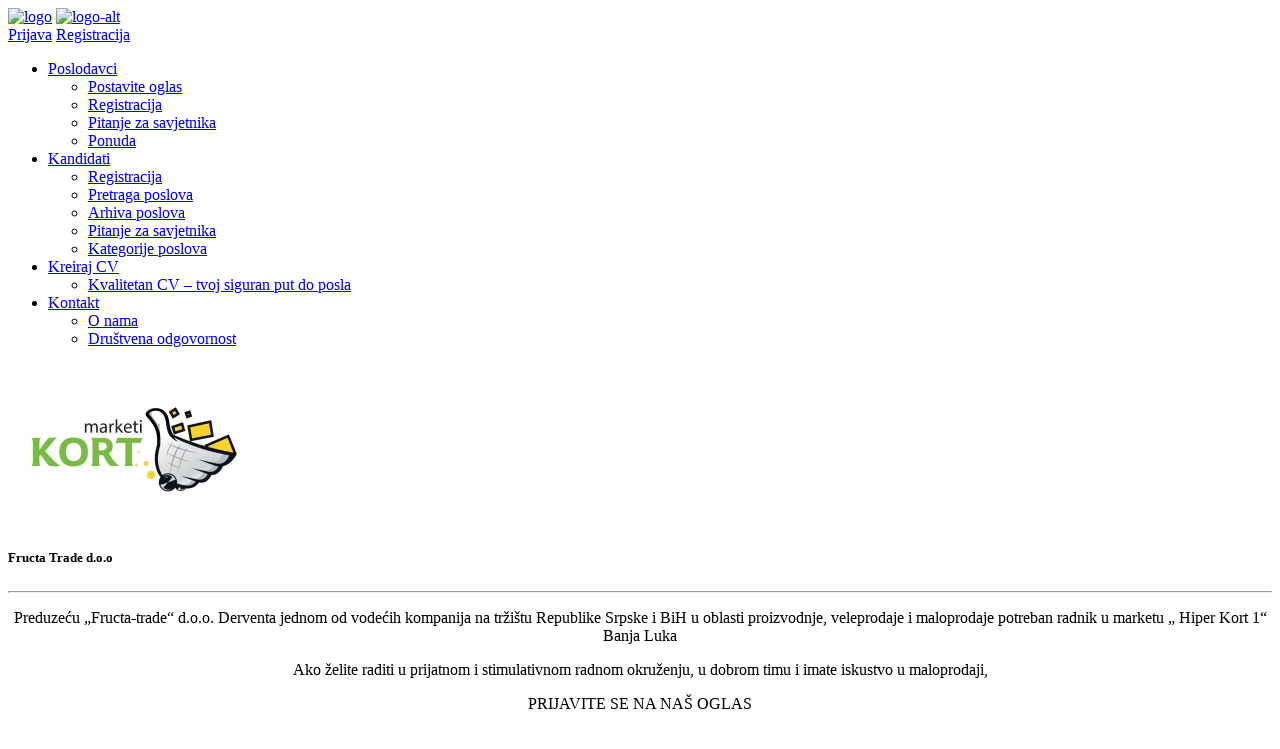

--- FILE ---
content_type: text/html
request_url: https://www.poslovi.ba/job/fructa-trade-doo/trgovac-na-odjelu-mz-46893
body_size: 12767
content:
<!DOCTYPE html>
<html lang="en">
	<head>
		<!-- Google tag (gtag.js) -->
		<script async src="https://www.googletagmanager.com/gtag/js?id=AW-1036902086"></script>
		<script>
		window.dataLayer = window.dataLayer || [];
		function gtag(){dataLayer.push(arguments);}
		gtag('js', new Date());

		// Google Analytics ID
		gtag('config', 'AW-1036902086');
		</script>
		<base href="https://www.poslovi.ba/" />
		<meta charset="utf-8">
		<meta http-equiv="X-UA-Compatible" content="IE=edge">
		<meta name="viewport" content="width=device-width, initial-scale=1">

		<title>Trgovac na odjelu (m/ž) | Fructa Trade d.o.o | Banja Luka | poslovi.ba</title>
		<meta name="keywords" content="Trgovac na odjelu (m/ž), trgovac, na, odjelu, mz, fructa, trade, doo, Banja Luka, Prodaja i trgovina, posao, poslovi, oglasi, oglas za posao, posao oglasi, konkursi, konkurs, konkurs za posao, radna mjesta, trazim posao, freelance">
		<meta name="description" content="Tražite posao kao  Trgovac na odjelu (m/ž)? Pronađite ga na najposjećenijem portalu za zapošljavanje u BiH - poslovi.ba">

		<!--<meta property="og:url"           content="https://www.poslovi.ba/job/fructa-trade-doo/trgovac-na-odjelu-mz-46893" />-->
		<meta property="og:type"          	content="website" />
		<meta property="og:title"         	content="Trgovac na odjelu (m/ž) | Fructa Trade d.o.o | Banja Luka | poslovi.ba" />
		<meta property="og:description"   	content="Tražite posao kao  Trgovac na odjelu (m/ž)? Pronađite ga na najposjećenijem portalu za zapošljavanje u BiH - poslovi.ba" />
		<meta property="og:image"			content="https://www.poslovi.ba//images/frontend/images/og_img.jpg?v=3" />

		<!-- Styles -->
		<!--<link rel="stylesheet" href="/scripts/frontend/css/app.css" type="text/css">-->
		<link rel="stylesheet" href="/scripts/frontend/css/app.min.css" type="text/css">
		<link rel="stylesheet" href="/scripts/frontend/css/custom.css" type="text/css">

		<!-- Fonts -->
		<link href='https://fonts.googleapis.com/css?family=Oswald:100,300,400,500,600,800%7COpen+Sans:300,400,500,600,700,800%7CMontserrat:400,700' rel='stylesheet' type='text/css'>

		<!-- Favicons -->
		<link rel="apple-touch-icon" href="/apple-touch-icon.png">
		<link rel="icon" href="/images/frontend/icons/favicon.png?v=1">

		<script type="text/javascript" src="/scripts/frontend/js/app.js"></script>
		<script type="text/javascript" src="/scripts/frontend/plugins/dotdotdot/jquery.dotdotdot.min.js"></script>
		<!-- bootstrap-select ucitavamo lang.js fajl -->
		<script type="text/javascript" src="scripts/frontend/plugins/bootstrap-select/i18n/_defaults-serbian.js"></script>
		<!-- Jquery Validate -->
		<script type="text/javascript" src="/scripts/frontend/plugins/validate/jquery.validate.min.js"></script>
		<script type="text/javascript" src="/scripts/frontend/plugins/validate/additional-methods.min.js"></script>
        <!-- Jquery AJAX submit form -->
		<script type="text/javascript" src="/scripts/frontend/plugins/jquery.form.js"></script>
		<script type="text/javascript" src="/scripts/frontend/plugins/lottie-player.js"></script>

		<!-- Nagradna igra //-->
		<style type="text/css">
			#popupIgra { position:absolute; top:100px; left:-600px; border:1px solid #69C; z-index:2000; }
			#popupIgra .header { background-color:#69C; color:#fff; text-align:right; padding:0px; }
			#popupIgra a { color:#fff; text-decoration:none; margin:0px; padding:0px 5px; }
		</style>
		<script type="text/javascript">
			function set_cookie(c_name,value,expiredays,path,domain,secure)
			{
				var exdate			= new Date(); exdate.setDate(exdate.getDate()+expiredays);
				var cookie_string	= c_name+ "=" +escape(value); cookie_string += (expiredays==null) ? "" : ";expires="+exdate.toGMTString();
				if (path)	{ cookie_string += "; path=" + escape ( path ); }
				if (domain)	{ cookie_string += "; domain=" + escape ( domain );	}
				if (secure)	{ cookie_string += "; secure"; }
				document.cookie=cookie_string;
			}

			function get_cookie(cookie_name)
			{
				var results = document.cookie.match ( '(^|;) ?' + cookie_name + '=([^;]*)(;|$)' );
				if ( results ) return ( unescape ( results[2] ) ); else return null;
			}
			function pageWidth() { return window.innerWidth != null ? window.innerWidth	: document.documentElement && document.documentElement.clientWidth ? document.documentElement.clientWidth : document.body != null ? document.body.clientWidth : null; }
			function closeWindow() { $('#popupIgra').animate({ top:'0px', left:'820px', width:'50px', height:'10px', opacity:0.2 }, 1500, function (){ $(this).hide(); }); }
			function shakeWindow() { var position=pageWidth()/2-300; $('#popupIgra').animate({ left:position + 'px' }, 2500, function () { setTimeout('closeWindow()', 30000); }); }
			/*
			$(document).ready(function()
			{
				var nagradnaIgra = get_cookie('nagradnaIgra');
				if (!nagradnaIgra) {
					set_cookie('nagradnaIgra', pageWidth(), 5, '/');
					shakeWindow();
				}
			});
			*/
		</script>

		<!-- Facebook Pixel Code -->
		<script>
		!function(f,b,e,v,n,t,s){if(f.fbq)return;n=f.fbq=function(){n.callMethod?
		n.callMethod.apply(n,arguments):n.queue.push(arguments)};if(!f._fbq)f._fbq=n;
		n.push=n;n.loaded=!0;n.version='2.0';n.queue=[];t=b.createElement(e);t.async=!0;
		t.src=v;s=b.getElementsByTagName(e)[0];s.parentNode.insertBefore(t,s)}(window,
		document,'script','https://connect.facebook.net/en_US/fbevents.js');
		fbq('init', '213002455848698', {
		em: 'insert_email_variable,'
		});
		fbq('track', 'PageView');
		</script>
		<noscript><img height="1" width="1" style="display:none"
		src="https://www.facebook.com/tr?id=213002455848698&ev=PageView&noscript=1"
		/></noscript>
		<!-- DO NOT MODIFY -->
		<!-- End Facebook Pixel Code -->
    </head>

	<body class="nav-on-header "> <!-- bg-alt -->
		<!--<div id="popupIgra"><div class="header"><a href="javascript:void(0)" onclick="closeWindow()">x</a></div><img src="http://novi.poslovi.rs/upload/newsletter/images/nagradna_igra_poster.jpg" alt="Nagradna igra" border="0" /></div>//-->
		<!-- javascript off -->
		<noscript> <div class="alert alert-danger text-center" style="margin:15px 0;"><strong>JavaScript isključen u Vašem prikazivaču! </strong>&nbsp;Za rad na portalu JavaScript mora biti aktiviran</div> </noscript>

		<!-- Navigation bar -->
		<!-- Navigation bar -->
<nav class="navbar">
	<div class="container" style="position: relative;">
		<!-- Lottie animacija sa kapicom -->
		<!--<lottie-player src="https://assets2.lottiefiles.com/packages/lf20_zmIJEx.json" background="transparent" speed="1" style="width: 100px; height: 100px; margin: auto;position: absolute;top: -10px; left: -20px;" loop autoplay></lottie-player>-->
		<!-- Logo -->
		<div class="pull-left">
			<a class="navbar-toggle" href="#" data-toggle="offcanvas"><i class="ti-menu"></i></a>

			<div class="logo-wrapper">
				<a class="logo" href="/" title="Početna strana"><img src="/images/frontend/images/poslovi_logo.png" alt="logo"></a>
				<a class="logo-alt" title="Početna strana" href="/"><img src="/images/frontend/images/poslovi_logo.png" alt="logo-alt"></a>
			</div>

		</div>
		<!-- END Logo -->

		<!-- User account -->
		<span id="top_login_user"><div class="pull-right user-login">
												<a class="btn btn-xs btn-success" href="/login">Prijava</a>
												<a class="btn btn-xs btn-primary" href="/registration/jobseeker">Registracija</a>
											</div></span>
		<!-- END User account -->

		<!-- Navigation menu -->
		<ul class="nav-menu text-center">

			<li>
				<span class="custom_menu_epl_btn"><a href="/employers">Poslodavci</a></span>
				<ul>
					<li class=""><a href="/jobs/add">Postavite oglas</a></li>
					<li class=""><a href="/registration/employer" class="">Registracija</a></li>
					<li><a href="/savetnik">Pitanje za savjetnika</a></li>
					<li><a href="/text/ponuda">Ponuda</a></li>
				</ul>
			</li>

			<li>
				<a href="/jobseekers">Kandidati</a>
				<ul>
					<li class=""><a href="/registration/jobseeker" class="">Registracija</a></li>
					<li><a href="/jobs">Pretraga poslova</a></li>
					<li><a href="/jobs/archive">Arhiva poslova</a></li>
					<li><a href="/savetnik">Pitanje za savjetnika</a></li>
					<li><a href="/jobs/categories">Kategorije poslova</a></li>
					
				</ul>
			</li>

			<li>
				<a href="/cv_creator">Kreiraj CV</a>
				<ul>
                	<li><a href="/text/kvalitetan-cv-tvoj-siguran-put-do-posla">Kvalitetan CV – tvoj siguran put do posla</a></li>
				</ul>
			</li>

			<li>
                <a href="/kontakt">Kontakt</a>
				<ul>
					<li><a href="/text/o-nama">O nama</a></li><li><a href="/text/drustvena-odgovornost">Društvena odgovornost</a></li>
					<!--<li><a href="/partners">Partneri</a></li>//-->
				</ul>
			</li>

		</ul>
		<!-- END Navigation menu -->

	</div>
</nav>
<!-- END Navigation bar -->

<script type="text/javascript" language="javascript">
	$('a').click(function() {
		if ($(this).is('[href*="jobs"')) {
			setCookie('bbsNewJobs_set_page' ,0 ,1800);
		}
	});

	function setCookie(name,value,days) {
		var expires = "";
		if (days) {
			var date = new Date();
			date.setTime(date.getTime() + (days*24*60*60*1000));
			expires = "; expires=" + date.toUTCString();
		}
		document.cookie = name + "=" + (value || "")  + expires + "; path=/;domain=.www.poslovi.ba";
	}
</script>


		<!-- Main container -->
		<link href="/scripts/admin/css/plugins/jasny/jasny-bootstrap.min.css" rel="stylesheet" type="text/css">

<!-- Page header -->
<header class="page-header bg-img size-lg" style="background-image: url(/images/frontend/cover/cover-img-cat-13.jpg);">
	<div class="container">

		<div class="pre-header text-center clearfix">
			<div class="pre-header-logo">
				<span class=""><img src="https://www.poslovi.ba/upload/employer/logos/7253_logo.jpg" alt="Marketi Kort" title="Marketi Kort"/></span>
				<span class="pull-right"></span>
			</div>
		</div>
		<h5 class="txt-brand text-center">Fructa Trade d.o.o</h5>
		<h6 class="txt-orange text-center" data-toggle="tooltip" data-placement="top" title="<small>Oglas za kompaniju:</small><br>"></h6>
		<hr>

		<div class="header-detail clearfix">
			<div><p><p style="text-align: center; ">Preduzeću „Fructa-trade“ d.o.o. Derventa jednom od vodećih kompanija na tržištu Republike Srpske i BiH u oblasti proizvodnje, veleprodaje i maloprodaje potreban radnik u marketu „ Hiper Kort 1“ Banja Luka</p><p style="text-align: center; ">Ako želite raditi u prijatnom i stimulativnom radnom okruženju, u dobrom timu i imate iskustvo u maloprodaji,</p><p style="text-align: center; ">PRIJAVITE SE NA NAŠ OGLAS<br></p><p style="text-align: center; ">za sljedeću poziciju:<br></p><p><br></p></p></div>
			<div class="text-center">
				<h1 style="margin: 15px 0px;">Trgovac na odjelu (m/ž)</h1>
			</div>
			<hr>
			<p class="lead"></p>

			<ul class="details cols-1 ">
				<li>
					<span class=""><a href="http://www.fructatrade.com/" title="http://www.fructatrade.com/ - Fructa Trade d.o.o" target="_blank"><i class="fa fa-external-link"></i>&nbsp;http://www.fructatrade.com/</a></span>
					<!--<div class="pull-right hidden"  style="width: 22px; text-align: center;"><i class="fa fa-graduation-cap fa-lg blue" data-toggle="tooltip" data-placement="top" title="Oglas namijenjen i osobama čije je školovanje u toku"></i></div>
					<div class="pull-right hidden" style="width: 22px; text-align: center; margin-right:10px; color:red;" ><i class="fa fa-wheelchair fa-lg blue" data-toggle="tooltip" data-placement="top" title="Oglas namijenjen i osobama sa invaliditetom"></i></div>-->
				</li>
			</ul>

			<div class="button-group">
				<div class="row">
					<div class="col-xs-12 col-sm-4 ">
						<ul class="social-icons"> 	<li><a class="linkedin" href="http://www.linkedin.com/shareArticle?mini=true&url=https://www.poslovi.ba/job/fructa-trade-doo/trgovac-na-odjelu-mz-46893" onclick="window.open(this.href, 'sharewin','left=40, top=20, width=600, height=600, toolbar=1, resizable'); return false;" data-toggle="tooltip" title="Podijeli preko Linkedin naloga"><i class="fa fa-linkedin"></i></a></li>
												<li><a class="facebook" href="http://www.facebook.com/sharer.php?u=https://www.poslovi.ba/job/fructa-trade-doo/trgovac-na-odjelu-mz-46893" onclick="window.open(this.href, 'sharewin','left=40, top=20, width=600, height=600, toolbar=1, resizable'); return false;" data-toggle="tooltip" title="Podeli preko Facebook naloga"><i class="fa fa-facebook"></i></a></li>
												<li><a class="twitter" href="http://twitter.com/share?url=https://www.poslovi.ba/job/fructa-trade-doo/trgovac-na-odjelu-mz-46893&text=Trgovac na odjelu (m/ž) | Fructa Trade d.o.o | Banja Luka&hashtags=poslovi.ba,oglaszaposao" onclick="window.open(this.href, 'sharewin','left=40, top=20, width=600, height=600, toolbar=1, resizable'); return false;" data-toggle="tooltip" title="Podeli preko Tweeter naloga"><i class="fa fa-twitter"></i></a></li>
												<li data-toggle="tooltip" title="Pošalji prijatelju na e-mail"><a style="margin-right: 0px;" class="tell_friend" role="button" data-toggle="modal" data-target=".tell-friend-modal" ><i class="fa fa-envelope"></i></a></li> </ul>
					</div>
					<div class="col-xs-12 col-sm-4 text-center ">
                    	<span class="hidden "></span>
					</div>
					<div class="col-xs-12 col-sm-4 text-right">
						<a role="button" class="btn btn-warning btn-full-w" style="background-color:tomato; cursor: default;" data-toggle="tooltip" title="Datum isticanja roka za apliciranje" >Oglas istekao:&nbsp;<span style="color: #FFFFCC; font-size: 120%; ">08.02.2023</span></a>
					</div>
				</div>
			</div>

		</div>
	</div>
</header>
<!-- END Page header -->


<!-- Main container -->
<main>

	<!-- Job detail -->
	<section  class="no-padding-top">
		<div class="container">
			<div class="row">

				<div class="col-lg-12">
					<div class="hidden">
						<small class="hidden"><i class="fa fa-home fa-lg blue"></i>&nbsp;Rad od kuće<br></small>
						<small class="hidden"><i class="fa fa-wheelchair fa-lg blue"></i>&nbsp;Oglas namijenjen i osobama sa invaliditetom<br></small>
						<small class="hidden"><i class="fa fa-graduation-cap fa-lg blue"></i>&nbsp;Oglas namijenjen i osobama čije je školovanje u toku</small>
						<hr>
					</div>
                    
					<span class=""><p><br></p><p><b>Opis posla:&nbsp;<br></b></p><ul><li>Izlaganje robe na police u marketu</li><li>Vođenje računa o rokovima robe<br></li><li>Svakodnevna komunikacija sa kupcima<br></li><li>Održavanje higijene radnog prostora<br></li></ul><p><br></p><p><b>Potrebna znanja i vještine:</b></p><ul><li>SSS trgovački smjer<br></li><li>Ažurnost,sistematičnost i odgovornost<br></li><li>Spremnost na timski rad i saradnju te efikasnost u radu, ,<br></li><li>Komunikativnost i prilagodljivost,<br></li><li>Urednost i dobre prezentacione sposobnosti,<br></li><li>Poznavanje rada na kasi<br></li><li>Poželjno radno iskustvo .<br></li></ul><p><br></p><p><b>Svojim saradnicima nudimo:</b></p><ul><li>Konkurentnu nadokandu,<br></li><li>Redovnu uplatu zarada, penzionog i socijalnog osiguranja,<br></li><li>Mogućnost ličnog i profesionalnog usavršavanja,<br></li><li>Mogućnosta napredovanja.<br></li></ul><p><br></p><p><b>Potrebna dokumentacija:</b></p><ul><li>Biografija,<br></li><li>Dokaz o radnom iskustvu,<br></li><li>Ljekarsko uvjerenje ( naknadno dostavljaju kandidati koji budi odabrani za radno mjesto).<br></li></ul><p><br></p><p style="text-align: center; "><i>Oglas ostaje otvoren 15 dana od dana objave.</i></p><p style="text-align: center; "><br></p><p style="text-align: center; ">Navedenu dokumentaciju slati na e-mail adresu </p><p style="text-align: center; "><b><a href="mailto:daliborka.grmas@fructatrade.com">daliborka.grmas@fructatrade.com </a></b></p><p style="text-align: center; "><br></p><p style="text-align: center; ">sa obaveznom naznakom za koje radno mjesto se prijavljujete, lično ili putem pošte u prostorije preduzeća na adresu:</p><p style="text-align: center; ">„FRUCTA-TRADE“ doo Derventa<br></p><p style="text-align: center; ">Hiper Kort BR.1<br></p><p style="text-align: center; ">Ul. Branka Popovića 310<br></p><p style="text-align: center; ">78 000 Banja Luka<br></p><p><br></p></span>
                    <hr>
					<h6 class="">Gradovi</h6>
					<span class=""><span class="label label-primary label-margin">
												<div class="label-preview">Banja Luka</div>
											</span><hr></span>

					<div class="hidden  text-center">
						
						<hr>
					</div>
					
					<div class="m-b-md">
						
						<hr>
					</div>

				</div>

				<div class="col-lg-12">
					<h5>Pozicije posla</h5>
					
						<div class="job-positions">
							<h4 class="no-margin-top title-position">
								Trgovac na odjelu (m/ž)
								<span class="h4 pull-right" data-toggle="tooltip" title="Predviđen broj izvršilaca potrebnih za datu poziciju"><i class="fa fa-hashtag fa-120 orange"></i>&nbsp;&nbsp;1</span>
							</h4>

							<h6 class="">Kategorije</h6>
							<ul class="">
								
									<li>Prodaja i trgovina</li>
								
							</ul>

							<h6 class="">Obrazovanje</h6>
							<ul class=""><li>Srednja škola</li></ul>

							<h6 class="hidden">Status posla</h6>
							<ul class="hidden"><li>/</li></ul>

							<h6 class="hidden">Smjene</h6>
							<ul class="hidden">
								
							</ul>

							<h6 class="hidden">Plata</h6>
							<ul class="hidden"><li>/&nbsp;0&nbsp;-&nbsp;0&nbsp;RSD</li></ul>

							<h6 class="hidden">Vrline</h6>
							<ul class="hidden">
								
							</ul>

							<h6 class="hidden">Osnovna znanja i vještine</h6>
							<ul class="hidden">
								
							</ul>

							<h6 class="hidden">Specijalna znanja i vještine</h6>
							<ul class="hidden">
								
							</ul>

							<h6 class="hidden">Posebni zahtjevi</h6>
							<p class="hidden">/</p>

							<div class="hidden">
								<hr>
								<div class="row">
									<div class="col-sm-6">
                                    	<a class="btn btn-primary " role="button" onclick="modal_app(this, 46893, 46925, 3312, 0, 7, 'Trgovac na odjelu (m/ž)');" data-toggle="modal" data-target=".applay-preview-modal" ><i class="fa fa-envelope-o"></i>&nbsp;&nbsp;Apliciraj</a>
									</div>
									<div class="col-sm-6 text-right">
                                    	<span class="btn btn-warning btn-full-w" style="background-color:#EB9819; cursor: default;" data-toggle="tooltip" title="Rok za apliciranje<br>ističe za&nbsp;-1550126 minut" >do isteka&nbsp;<span style="color: #FFFFCC; font-size: 120%; ">-1550126 minut</span></span>
									</div>
								</div>
								<!--<a role="button" class="btn btn-warning pull-right btn-full-w" style="background-color:#EB9819; cursor: default;" data-toggle="tooltip" title="Rok za apliciranje<br>ističe za -1550126 minut" >do isteka&nbsp;<span style="color: #FFFFCC; font-size: 120%; ">-1550126 minut</span></a>-->
							</div>
						</div>

						<!--<hr>-->
					

				</div>

			</div>
		</div>
	</section>
	<!-- END Job detail -->

</main>

<!-- Modal -->
<div class="modal fade applay-preview-modal inmodal" id="applay_preview_modal" tabindex="-1" role="dialog" aria-labelledby="applay_modal_title" aria-hidden="true">
	<div class="modal-dialog modal-lg">
		<div class="modal-content">
			<div class="modal-header">
				<button type="button" class="close" data-dismiss="modal"><span aria-hidden="true">&times;</span><span class="sr-only">Close</span></button>
				<h5 class="modal-title" id="applay_modal_title">Trgovac na odjelu (m/ž)</h5>
				<h6 class="txt-brand">Fructa Trade d.o.o</h6>
			</div>

			<div class="modal-body">
				<div class="row m-body-apply no-margin-x">

                <!-- MODAL BODY -->

				</div>
			</div>

			<div class="modal-footer">
				<small class="error pull-left"><b>*</b>&nbsp;Obavezna polja</small>
				<button class="btn btn-white btn-sm" data-dismiss="modal">Zatvori</button>
			</div>
		</div>
	</div>
</div>


<!--Jasny plugin - upload plugin -->
<script src="/scripts/admin/js/plugins/jasny/jasny-bootstrap.min.js"></script>
<!-- cirlatconverter-->
<script src="/scripts/admin/js/plugins/cyrlatconverter/cyrlatconverter_ignore_list_rs.js"></script>
<script src="/scripts/admin/js/plugins/cyrlatconverter/cyrlatconverter-v0.6.1.js"></script>

<script type="text/javascript">

	// prikaz model - JSK
	function modal_app(el, id_job, id_position, id_contact, is_url_exist, status_job, name_pos)
	{
		var btn_icon = $(el.firstChild);
		$('#applay_modal_title').html(name_pos); // postavljammo naziv pozicije - .modal-title
		$('.modal-body .m-body-apply').html('');

	   	$.ajax({
			url			:'/jobs/modal_position_app',
			dataType	:"html",
			type		:'POST',
			data		: {idJob: parseInt(id_job, 10), idPosition: parseInt(id_position, 10), idContact: parseInt(id_contact, 10), isUrlExist: parseInt(is_url_exist, 10), namePosition: name_pos, statusJob: status_job, linkData: 'fructa-trade-doo/trgovac-na-odjelu-mz-46893'},
		   	beforeSend	:function(data){
				btn_icon.addClass('fa-spin fa-cog').removeClass('fa-envelope-o');
				$('.modal-body .m-body-apply').html('<div style="padding:30px 0px 50px; text-align:center;"><i class="fa fa-cog fa-spin fa-4x txt-blue"><\/i>&nbsp;&nbsp;<br><br>Učitavanje forme..<\/div>');
			},
		   	success: function(data)
			{
				btn_icon.removeClass('fa-spin fa-cog').addClass('fa-envelope-o');

				if(data != ''){

					$('.modal-body .m-body-apply').html(data);
                    creating_captcha(); // inic. captcha
					$('.selectpicker').selectpicker();

					// Padajuca lista cv-ja
				    $('.dd_cv_onchange').on('change', function() {
				    	if(isNaN(parseInt(this.value, 10))){  // omogucen unos
							$('#upl_doc_cv_id').prop('disabled', false);
							$('#upl_doc_cv_row').fadeIn();
                            return false;
				    	} else {
							$('#upl_doc_cv_id').prop('disabled', true);
							$('.fileinput-cv').fileinput('clear');
							$('#upl_doc_cv_row').fadeOut();
							return false;
						}
					});

					// Padajuca lista pr.pisma
				    $('.dd_letter_onchange').on('change', function() {
				    	if(isNaN(parseInt(this.value, 10))){ // omogucen unos
							$('#upl_doc_letter').prop('disabled', false);
							$('#upl_doc_letter_row').fadeIn();
							return false;
				    	} else {
							$('#upl_doc_letter').prop('disabled', true);
							$('.fileinput-letter').fileinput('clear');
							$('#upl_doc_letter_row').fadeOut();
							return false;
						}
					});

					// Provera unosa, ukoliko prevazilazi ogranicenja pocistimo unos
					/* Korisceno za proveru cv-a ali je dodatno odradjeno kroz validaciju
					$('#upl_doc_cv_id').change(function(){
						var file= this.files[0];
					   	if(typeof file !== 'undefined'){
							var ext	= file.name.split('.');
							ext		= ext[ext.length-1];
							if (file.size > 1048576) $('#upl_doc_cv_id').val(''); // oversize, 1MB max size
							if (ext != 'pdf' && ext != 'docx' && ext != 'doc' && ext != 'odt' && ext != 'rtf') $('#upl_doc_cv_id').val(''); // wrong type
                            $('#upl_doc_cv_id').valid(); // provera validosti
						} else $('#upl_doc_cv_id').val('');
					});*/
					$('#upl_doc_letter').change(function(){
						var file= this.files[0];
					   	if(typeof file !== 'undefined'){
							var ext	= file.name.split('.');
							ext		= ext[ext.length-1];
							if (file.size > 524288) $('#upl_doc_letter').val(''); // oversize, 0.5MB max size
							if (ext != 'pdf' && ext != 'docx' && ext != 'doc' && ext != 'txt') $('#upl_doc_letter').val(''); // wrong type
						} else $('#upl_doc_letter').val('');
					});

					$.validator.addMethod('filesize', function (value, element, arg) {
						var minsize=1000; // minimalna velicina file-a 1KB
						if((element.files[0].size>minsize)&&(element.files[0].size<=arg)){
							return true;
						}else{
							return false;
						}
					});

					// REGISTROVANI

					// Validacija - apliciranje na portalu
					$( "#jsk_apply_form" ).validate({
						ignore: ":hidden:not(#upl_doc_cv_id)",
						rules: {
							'id_cities[]'	: "required",
							/*upl_doc_cv	: {
								required: {
					                depends: function(element) {
					                	//console.log($('.dd_cv_onchange'));
					                    //return $('.dd_cv_onchange').val() == '';
					                }
					            }
					        }*/
							upl_doc_cv		: {
								required	: true,
								extension	: "pdf,docx,doc,odt,rtf",
								filesize	: 1048576 // maksimalna velicina file-a 1MB
							}
						},
						messages: {
							'id_cities[]'	: "Grad je obavezno polje",
							upl_doc_cv		: {
								required	: "Biografija je obavezno polje",
								extension	: "Biografija mora biti u (pdf, docx, doc, odt, rtf) formatu",
								filesize	: "Veličina biografije mora biti od 1KB do 1MB"
							}
						},
						errorPlacement: function(error, element)
						{
							if (element.attr("name") == "upl_doc_cv") error.appendTo($('#cv_reqired'));
							else if (element.attr("name") == 'id_cities[]') error.appendTo($('#city_reqired'));
							else error.insertAfter(element);
						},
						submitHandler: function(form)
						{
						  	$(form).ajaxSubmit({
								target	: '#jsk_apply_form',
								url		: '/jobs/apply',
								dataType: 'html',
							   	beforeSend	:function(data){
							   		$('.btn-submit-app').attr('disabled', true);
									$('.btn-submit-app i').addClass('fa-spin fa-cog').removeClass('fa-paper-plane');
								},
								success	: function(data) {
									$('.modal-body .m-body-apply').html(data);
								}
							});
				        }
					});

					// Validacija - apliciranje preko url poslodavca, samo snimamo posetu i vrsimo redirekciju na url
					$( "#jsk_apply_url_form" ).validate({
						submitHandler: function(form)
						{
						  	$(form).ajaxSubmit({
								target	: '#jsk_apply_url_form',
								url		: '/jobs/apply_url',
								dataType: 'json',
								beforeSend	:function(data){
									$('.btn-submit-app-url').attr('disabled', true);
									$('.btn-submit-app-url i').addClass('fa-spin fa-cog').removeClass('fa-external-link');
								},
								success	: function(data) {
									$('.modal-body .m-body-apply').html(data.msg);
									var t = 8;
									(function countDown(){
										if (t-- > 0) {
											$('#count_time').text(t + ' s');
											setTimeout(countDown, 1000);
										} else location.href = data.url;
									})();
								}
							});
				        }
					});

					jQuery.validator.addMethod("emailVerified", function(value, element) {
						return this.optional(element) || /^[+a-zA-Z0-9._-]+@[a-zA-Z0-9.-]+\.[a-zA-Z]{2,4}$/i.test(value);
					}, "Email adresa mora biti u formatu: <em>korisnik@mail.com</em>");

					// NEREGISTROVANI

					// Validacija - apliciranje na portalu - neregistrovani korinik
					$( "#jsk_apply_no_reg_form" ).validate({
						ignore: ":hidden:not(#upl_doc_cv_id)",
						rules: {
							fnameJobseeker	: "required",
							lnameJobseeker	: "required",
							'id_cities[]'	: "required",
							upl_doc_cv		: {
								required	: true,
								extension	: "pdf,docx,doc,odt,rtf",
								filesize	: 1048576 // maksimalna velicina file-a 1MB
							},
							emailJobseeker	: {
								required		: true,
								email			: true,
								emailVerified	: true,
								remote			: { url: '/jobs/check_email_app', type: 'POST'} // provera da li email vec postoji u bazi
							},
							valueCaptcha	: {
								required	: true,
								minlength	: 8,
								remote		: { url: '/registration/check_captcha', type: 'POST'} // provera CAPTCHA koda
							}
						},
						messages: {
							fnameJobseeker	: "Ime je obavezno polje",
							lnameJobseeker	: "Prezime je obavezno polje",
							'id_cities[]'	: "Grad je obavezno polje",
							upl_doc_cv		: {
								required	: "Biografija je obavezno polje",
								extension	: "Biografija mora biti u (pdf, docx, doc, odt, rtf) formatu",
								filesize	: "Veličina biografije mora biti od 1KB do 1MB"
							},
							emailJobseeker	: { required: "Email adresa je obavezno polje",	email: "Email adresa mora biti u formatu: <em>korisnik@mail.com</em>" },
							valueCaptcha	: { required: "Captcha kod je obavezno polje",	minlength: "Potrebno je unijeti svih 8 karaktera" }
						},
						errorPlacement: function(error, element) {
							if (element.attr("name") == "upl_doc_cv") error.appendTo($('#cv_reqired'));
							else if (element.attr("name") == 'id_cities[]') error.appendTo($('#city_reqired'));
							else error.insertAfter(element);
						},
						submitHandler: function(form) {
							$(form).ajaxSubmit({
								target		: '#jsk_apply_no_reg_form',
								url			: '/jobs/apply',
								dataType	: 'html',
								beforeSend	:function(data){
                                    $('.btn-submit-app').attr('disabled', true);
									$('.btn-submit-app i').addClass('fa-spin fa-cog').removeClass('fa-paper-plane');
								},
									success	: function(data) {
									$('.modal-body .m-body-apply').html(data);
								}
							});
						}
					});

					// Validacija -- URL - apliciranje preko url poslodavca, samo snimamo posetu i vrsimo redirekciju na url, za neregistrovane korisnike plus email zbog provere
					$( "#jsk_apply_url_not_reg_form" ).validate({
						rules: {
							emailJobseeker	: {
								required		: true,
								email			: true,
								emailVerified	: true,
								remote			: { url: '/jobs/check_email_app', type: 'POST'} // provera da li email vec postoji u bazi
							},
							valueCaptcha	: {
								required	: true,
								minlength	: 8,
								remote		: { url: '/registration/check_captcha', type: 'POST'} // provera CAPTCHA koda
							}
						},
						messages: {
							emailJobseeker	: { required: "Email adresa je obavezno polje",	email: "Email adresa mora biti u formatu: <em>korisnik@mail.com</em>" },
							valueCaptcha	: { required: "Captcha kod je obavezno polje",	minlength: "Potrebno je unijeti svih 8 karaktera" }
						},
						submitHandler: function(form) {
						  	$(form).ajaxSubmit({
								target		: '#jsk_apply_url_not_reg_form',
								url			: '/jobs/apply_url',
								dataType	: 'json',
								beforeSend	:function(data){
									$('.btn-submit-app-url').attr('disabled', true);
									$('.btn-submit-app-url i').addClass('fa-spin fa-cog').removeClass('fa-external-link');
								},
								success	: function(data) {
									$('.modal-body .m-body-apply').html(data.msg);
									if(data.url !== ''){
										var t = 8;
										(function countDown(){
											if (t-- > 0) {
												$('#count_time').text(t + ' s');
												setTimeout(countDown, 1000);
											} else window.location.href = data.url;
										})();
									}
								}
							});
				        }
					});

					// provera i logovanje
				   	$( "#jsk_login_form" ).validate({
						rules: {
							email_user: {
								required		: true,
								email			: true,
								emailVerified	: true
								//remote		: { url: '/registration/check_email', type: 'POST'} // provera da li email vec postoji u bazi
							},
							pass_user: { required: true, minlength: 6, maxlength: 20 }
						},
						messages: {
							email_user	: { required: "Email adresa je obavezno polje",	email		: "Email adresa mora biti u formatu: <em>korisnik@mail.com</em>" },
							pass_user	: { required: "Lozinka je obavezno polje",	minlength	: "Minimum 6 karaktera (a-Z,0-9)",	maxlength: "Maksimum 20 karaktera (a-Z,0-9)" }
						},
						submitHandler: function(form) {
							$(form).ajaxSubmit({
								target		: '#jsk_login_form',
								url			: '/login/check',
								dataType	: 'json',
								beforeSend	:function(data){
				                   	$('#submit_btn').attr('disabled', true);
									$('#submit_btn i').addClass('fa-spin fa-cog').removeClass('fa-sign-in');
								},
								success	: function(data) {
									$('#submit_btn i').removeClass('fa-spin fa-cog').addClass('fa-sign-in');
									$('#submit_btn').attr('disabled', false);
				                    var error = data.error;
				                    var redirect = data.redirect;
									if(redirect != ''){
										if(redirect === 'jsk'){
											if(error === ''){
												//get_top_logged_user
												$.ajax({ url :'/jobs/logged_block', dataType :"html", success: function(data){
													if(typeof data !== 'undefined' && data !== '')
														$('#top_login_user').html(data);
													}
												});
												// pokrecemo modal za ponovno ucitavanje podataka
                                            	modal_app($('#submit_btn'), parseInt(id_job, 10), parseInt(id_position, 10), parseInt(id_contact, 10), parseInt(is_url_exist, 10), status_job, name_pos);
											}
										}
									}
									$('#error_login').html(error);
				                    return false;
								}
							});
						}
					});

                    // prevodimo tekst Lat u Cir
					$(".L2C_translate").CyrLatConverter('L2C');

				} else {
					var empty =	'<div class="text-center">'+
                                	'<br><h4 class="modal-title" id="applay_modal_title">Greška pri učitavanju</h4>'+
                                	'<h3>&nbsp;&nbsp;<i class="fa fa-warning red fa-lg"><\/i>&nbsp;&nbsp;Forma za apliciranje nije učitana<\/h3><br>'+
								'</div>';
					$('.modal-body .m-body-apply').html(empty);
					return false;
				}
			},
			error : function(xhr, status) { console.log(status); }
		});
	}

	// kreiranje captcha koda
	function creating_captcha()
	{
		var elChild = $('#reloadCaptchaBtn-url').children();
		$.ajax({
			url:'/registration/create_captcha',
			type:'POST',
			dataType:'html',
			beforeSend:function(){
            	elChild.addClass('fa-spin');
				$("#captcha-word").html('');
				$("#captcha-word-url").html('');
			},
			success: function(data){
				elChild.removeClass('fa-spin');
				$("#captcha-word").html(data);
				$("#captcha-word-url").html(data);
			}
		});
	}

	if('' !== ''){
		$('.applay-preview-modal').modal('show');
		modal_app($('#submit_btn'), 46893, 0, 3312, 0, 7, '');
	}




</script>  

		<!-- Site footer -->
		<footer class="site-footer">

	<!-- Top section -->
	<div class="container">
		<div class="row">
			<div class="col-sm-12 col-md-6">
				<h6>Nekoliko riječi o nama</h6>
				<p class="text-justify"><div style="line-height: 1.2; text-align: left;">Dobro došli na stranicu portala&nbsp;<a href="/">poslovi.ba</a><br></div><div style="line-height: 1.2; text-align: left;"><br></div><div style="line-height: 1.2; text-align: left;">Portal Poslovi.ba je online berza poslova, nastao kao potreba za uspostavljanjem profesionalnog poslovnog sistema koji će pomoći BiH da poveća stopu zaposlenosti. </div><div style="line-height: 1.2; text-align: left;"><br></div><div style="line-height: 1.2; text-align: left;">Poslovi.ba je namijenjen poslodavcima i kandidatima, kao i svima onima koji imaju interesovanja za domen ljudskih resursa i praćenje uticaja koju ova oblast ima u razvoju privrede i društva u cjelini.<br><br></div><div style="line-height: 1.2; text-align: left;">Od samog početka rada portala poslovi.ba, cilj nam je da pomognemo svojim kandidatima da nađu posao, da povećamo stopu zaposlenosti, kao i da postavljamo iznova standarde u oblasti ljudskih resursa. Naša vizija je da pomognemo i olakšamo poslodavcima potragu za kvalitetnim i pravim kadrom, koji će doprinijeti rastu i razvoju kompanije.</div><div style="line-height: 1.2; text-align: left;"><br></div><div style="line-height: 1.2; text-align: left;"><span style="font-style: italic;">Teoriju ćemo ostaviti drugima, a Vama 
ćemo pomoći da na praktičan način dođete do ostvarenja svog cilja - bilo
 da ste poslodavac ili budući zaposleni.</span></div><div style="line-height: 1.2; text-align: left;"><br></div><div style="line-height: 1.2; text-align: left;"><span style="font-weight: bold;">Biće nam zadovoljstvo da budemo dio i Vašeg poslovnog uspjeha.&nbsp;</span></div><div style="line-height: 1.2;"><br></div></p>
			</div>

			<div class="col-xs-6 col-md-3">
				<h6>Glavni meni</h6>
				<ul class="footer-links">
					<li><a href="/text/o-nama">O nama</a></li>
					<li><a href="/korisni-linkovi">Korisni linkovi</a></li>
					<li><a href="/partneri">Partneri</a></li>
					<li><a href="/uslovi-i-pravila-koriscenja">Uslovi i pravila korišćenja</a></li>
					<li><a href="/kontakt">Kontaktirajte nas</a></li>
					<li></li>
				</ul>
			</div>

			<div class="col-xs-6 col-md-3">
				<h6>Naši partneri</h6>
				<ul class="footer-links">
					<li><a href="http://www.poslovi.rs" target="_blank">poslovi.rs</a></li>
					<li><a href="http://www.poslovnojutro.ba" target="_blank">poslovnojutro.ba</a></li>
					<li><a href="http://www.poslovnazena.com" target="_blank">poslovnazena.com</a></li>
				</ul>
			</div>

		</div>

		<hr>
	</div>
	<!-- END Top section -->

	<!-- Bottom section -->
	<div class="container">
		<div class="row">
			<div class="col-md-8 col-sm-6 col-xs-12">
				<p class="copyright-text">Copyright&nbsp;&copy;&nbsp;2026&nbsp;&nbsp;&bull;&nbsp;&nbsp;<a href="https://www.poslovi.ba/">poslovi.ba</a>&nbsp;&nbsp;&bull;&nbsp;&nbsp;All Rights Reserved</p>
				
			</div>

			<div class="col-md-4 col-sm-6 col-xs-12">
				<ul class="social-icons">
                    <li><a class="linkedin" href="https://www.linkedin.com/in/posloviba" target="_blank"><i class="fa fa-linkedin"></i></a></li>
					<li><a class="facebook" href="https://www.facebook.com/www.poslovi.ba" target="_blank"><i class="fa fa-facebook"></i></a></li>
					<li><a class="rss" href="/rss"><i class="fa fa-rss"></i></a></li>
				</ul>
			</div>
		</div>
	</div>
	<!-- END Bottom section -->

</footer>
<!-- END Site footer -->


		<!-- Back to top button -->
		<a id="scroll-up" href="#"><i class="ti-angle-up"></i></a>
		<!-- END Back to top button -->

		<!-- modal Ankete -->
		<div class="modal fade inmodal" id="poll_modal" tabindex="-1" data-backdrop="static" role="dialog" aria-labelledby="poll_modal_title" aria-hidden="true">
			<div class="modal-dialog modal-md">
				<div class="modal-content">
					<div class="modal-header">
						<button type="button" class="close" data-dismiss="modal"><span aria-hidden="true">&times;</span><span class="sr-only">Close</span></button>
						<h5 class="modal-title" id="poll_modal_title">Anketa</h5>
					</div>
					<form id="poll_vote_form" action="" method="post">
						<div class="modal-body">
						   <div class="row m-body-poll no-margin-x">

							</div>
						</div>
						<div class="modal-footer">
							<div class="row">
								<div class="col-md-12">
									<button type="submit" class="btn btn-warning btn-sm" id="poll_vote_btn" disabled="disabled">Glasaj</button>
									<button class="btn btn-white btn-sm" data-dismiss="modal">Zatvori</button>&nbsp;&nbsp;
								</div>
							</div>
						</div>
					</form>
				</div>
			</div>
		</div>

	<!-- Modal poslalji prijatelju -->
	<div class="modal fade tell-friend-modal inmodal" tabindex="-1" role="dialog" aria-labelledby="tell_friend_title" aria-hidden="true">
		<div class="modal-dialog">
			<div class="modal-content">
				<div class="modal-header">
					<button type="button" class="close" data-dismiss="modal"><span aria-hidden="true">&times;</span><span class="sr-only">Close</span></button>
					<h5 class="modal-title" id="tell_friend_title">Pošalji prijatelju na e-mail</h5>
				</div>

				<div class="modal-body">
					<div class="row m-body-tell-friend no-margin-x">

					</div>
				</div>

				<div class="modal-footer">
					<button class="btn btn-white btn-sm" data-dismiss="modal">Zatvori</button>
				</div>
			</div>
		</div>
	</div>

		<!-- CUSTOM -->
		<script src="/scripts/frontend/js/custom.js"></script>

		<script>

			$(document).ready(function(){
				// otvaramo modal za anketu ako nije setovana sesija i ako anketa postoji
				if(parseInt('0') == 0 && parseInt('0') > 0 ){
					setTimeout(function(){
                        $('#poll_modal').modal('show');
						modal_poll();
					}, 3000);
				}
			});

			function modal_poll(e)
			{
				var li_answer = '';
				$('.modal-body .m-body-poll').html('');
			   	$.ajax({
					url			:'/frontend/get_poll',
					dataType	:"json",
				   	beforeSend	:function(data){
						$('.modal-body .m-body-poll').html('<div style="padding:30px 0px 50px; text-align:center;"><i class="fa fa-cog fa-spin fa-4x txt-blue"><\/i>&nbsp;&nbsp;<br><br>učitavanje ankete..<div\/>');
					},
				   	success: function(data){

                        if( parseInt(data.idQuestion) != 0 ){

	                        $.each(data.answers_list, function( index, value ) {
								var colors = ['#3366cc', '#dc3912', '#ff9900', '#109618', '#66aa00', '#dd4477', '#0099c6', '#990099',"#148F76","#BDB76B",  '#3366cc','#dc3912', '#ff9900', '#109618', '#66aa00', '#dd4477', '#0099c6', '#990099',"#148F76","#BDB76B"];
			                    var get_color = 'style="color: #fff; background-color: '+colors[index]+' "';
								li_answer += 	'<li class="list-group-item ">'+
													'<div class="radio">'+
														'<input type="radio" id="vote_poll_'+value.idAnswer+'" name="id_answer" value="'+value.idAnswer+'" />'+
														'<label for="vote_poll_'+value.idAnswer+'">' +value.detailsAnswer+ '</small></label>'+
													'</div>'+
												'</li>';
							});

	                       	var tmp_poll =	'<div class="col-sm-12">'+
												'<h3>'+data.titleQuestion+'</h3>'+
												'<div class="hr-line-dashed"></div>'+
	                                               '<ul class="list-group">'+li_answer+'</ul>'+
												'<div class="hr-line-dashed"></div>'+
												'<div class="alert alert-info"><i class="fa fa-trophy"></i>&nbsp;&nbsp;'+data.detailsQuestion+'</div>'+
												'<span id="error_vote" class="error"></span>'+
											'</div>';

							var hidden_id_question = '<input type="hidden" name="idQuestion" value="'+data.idQuestion+'" />';
							$('.modal-body .m-body-poll').html(hidden_id_question + tmp_poll);

							// kada se klikne na neki od odgovora uklanjamo disabled attr sa dugmeta za glasnje
	                        $('input[name="id_answer"]').click(function(){
				            	$('#poll_vote_btn').prop('disabled', false);
				            });

							// Glasanje za anketu
							$( "#poll_vote_form" ).validate({
								rules			: { id_answer : "required" },
								messages		: { id_answer : "Izaberite jedan od odgovora" },
								errorPlacement	: function(error, element) { error.appendTo($('#error_vote')); },
								submitHandler	: function(form) {
								  	$(form).ajaxSubmit({
										target	: '#poll_vote_form',
										url		: '/frontend/vote_poll',
										dataType: 'json',
									   	beforeSend	:function(data_voted){
									   		$('#poll_vote_btn').remove();
											$('.modal-body .m-body-poll').html('<div style="padding:30px 0px 50px 0; text-align:center;"><i class="fa fa-cog fa-spin fa-4x txt-blue"><\/i>&nbsp;&nbsp;<br><br>učitavanje rezultata..<div\/>');
										},
										success	: function(data_voted) {
											var li_answer_voted = '';
											$.each(data_voted.answers_list, function( index, value ) {
												var colors = ['#337ab7', '#dc3912', '#ff9900', '#109618', '#66aa00', '#dd4477', '#0099c6', '#990099',"#148F76","#BDB76B",  '#3366cc','#dc3912', '#ff9900', '#109618', '#66aa00', '#dd4477', '#0099c6', '#990099',"#148F76","#BDB76B"];
							                    var get_color = 'color: #fff; background-color: '+colors[index]+';';

												var progress_div = '<div class="progress" ><div class="progress-bar" style="'+get_color+' width: '+ value.avg_per_answer +'%; min-width: 3em;" aria-valuemax="100" aria-valuemin="0" aria-valuenow="'+ value.avg_per_answer +'" role="progressbar"><span>'+ value.avg_per_answer +' %</span></div></div>'
												li_answer_voted += 	'<li class="list-group-item font-bold ">' + value.detailsAnswer + progress_div +
																	/*' <span class="badge" '+get_color+'>' +value.num_per_answer+ '</span>'+ */
																	'</li>';
											});

				                        	var tmp_poll =	'<div class="col-sm-12">'+
																'<h3>'+data_voted.titleQuestion+'</h3>'+
																'<div class="hr-line-dashed"></div>'+
				                                                '<ul class="list-group">'+li_answer_voted+'</ul>'+
																'<div class="hr-line-dashed"></div>'+
																'<div class="alert alert-success"><i class="fa fa-check-circle"></i>&nbsp;&nbsp;Uspješno ste odgovorili na postavljeno pitanje. <br>Hvala na učešću u anketi</div>'+
															'</div>';

											$('#poll_modal_title').html("Rezultati ankete");
											$('.modal-body .m-body-poll').html(tmp_poll);
											setTimeout(function(){
						                    	$('#poll_modal').modal('hide');
											}, 15000);

											return false;
										}
									});
						        }
							});
                        } else
							return false;

					},
					error : function(xhr, status) { console.log(status); }
				});
			};


		</script>
<script>
	(function(i,s,o,g,r,a,m){i['GoogleAnalyticsObject']=r;i[r]=i[r]||function(){
	(i[r].q=i[r].q||[]).push(arguments)},i[r].l=1*new Date();a=s.createElement(o),
	m=s.getElementsByTagName(o)[0];a.async=1;a.src=g;m.parentNode.insertBefore(a,m)
	})(window,document,'script','https://www.google-analytics.com/analytics.js','ga');

	ga('create', 'UA-8120035-15', 'auto');
	ga('send', 'pageview');

</script>
	</body>
</html>


--- FILE ---
content_type: text/plain
request_url: https://www.google-analytics.com/j/collect?v=1&_v=j102&a=1612845309&t=pageview&_s=1&dl=https%3A%2F%2Fwww.poslovi.ba%2Fjob%2Ffructa-trade-doo%2Ftrgovac-na-odjelu-mz-46893&ul=en-us%40posix&dt=Trgovac%20na%20odjelu%20(m%2F%C5%BE)%20%7C%20Fructa%20Trade%20d.o.o%20%7C%20Banja%20Luka%20%7C%20poslovi.ba&sr=1280x720&vp=1280x720&_u=IEBAAEABAAAAACAAI~&jid=574763670&gjid=1336545307&cid=391122955.1768904946&tid=UA-8120035-15&_gid=161580413.1768904946&_r=1&_slc=1&z=804372145
body_size: -449
content:
2,cG-EC498CCME4